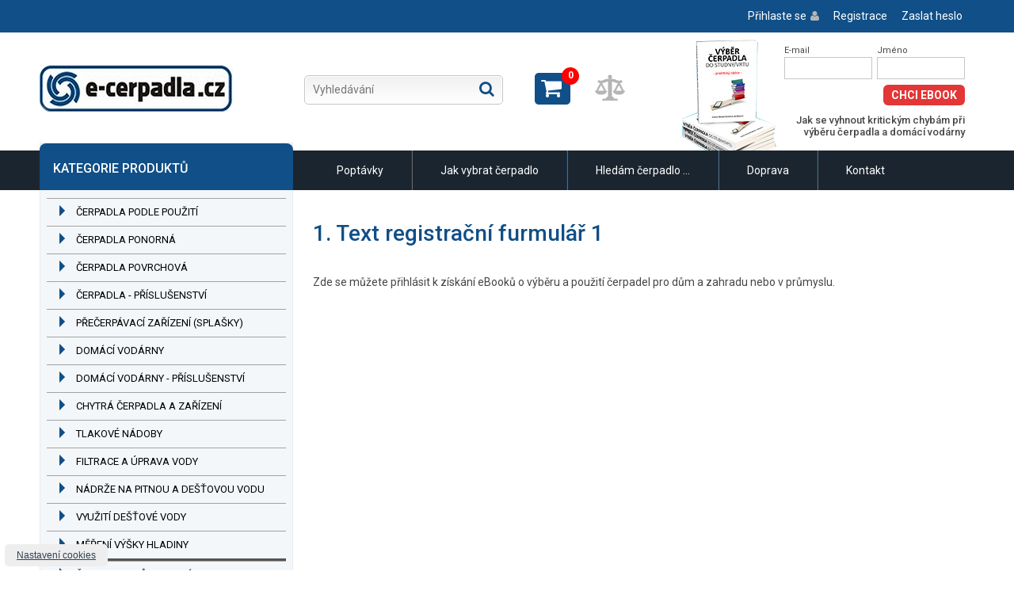

--- FILE ---
content_type: text/html; charset=utf-8
request_url: https://www.e-cerpadla.cz/clanek/181/1-text-registracni-furmular-1
body_size: 12769
content:
 <!DOCTYPE html>
<html>
  <head>

    <meta http-equiv="Content-Type" content="text/html; charset=utf-8" />
    <meta http-equiv="X-UA-Compatible" content="IE=edge">
    <meta name="robots" content="index, follow" />
<meta name="description" content="PSYO" />
<meta name="keywords" content="PSYOa" />
<meta name="language" content="cs" />
    <title>1. Text registrační furmulář 1</title>
    <link rel="shortcut icon" href="/favicon.ico" />
    <meta name="viewport" content="width=device-width, initial-scale=1">
    
        <link rel="stylesheet" type="text/css" media="screen" href="/css/client/demo.css?v9" />

      <script src="https://challenges.cloudflare.com/turnstile/v0/api.js" async defer></script>


            
      <script>
          var dataLayer = dataLayer || [];
      </script>


      

      


      <script>
        window.dataLayer = window.dataLayer || [];
        function gtag(){dataLayer.push(arguments);}

        // Init consent
        gtag('consent', 'default', {
            'ad_storage': 'denied',
            'ad_user_data': 'denied',
            'ad_personalization': 'denied',
            'analytics_storage': 'denied',
            // 'wait_for_update': 500
        });

        // Redact ads data
        gtag('set', 'ads_data_redaction', true);

        <!-- Google Tag Manager -->
        (function(w,d,s,l,i){w[l]=w[l]||[];w[l].push({'gtm.start':
        new Date().getTime(),event:'gtm.js'});var f=d.getElementsByTagName(s)[0],
        j=d.createElement(s),dl=l!='dataLayer'?'&l='+l:'';j.async=true;j.src=
        'https://www.googletagmanager.com/gtm.js?id='+i+dl;f.parentNode.insertBefore(j,f);
        })(window,document,'script','dataLayer','GTM-WPB6ZWP');
        <!-- End Google Tag Manager -->
    </script>
    <!-- End Google Tag Manager -->

    <script type="text/plain" data-category="marketing">
        gtag('consent', 'update', {
            'ad_storage': 'granted',
            'ad_user_data': 'granted',
            'ad_personalization': 'granted'
        });


        dataLayer.push({'event':'consent_update'});
    </script>

    <script type="text/plain" data-category="analytics">
        gtag('consent', 'update', {
            'analytics_storage': 'granted'
        });
        dataLayer.push({'event':'consent_update'});
    </script>


    
  
    <!-- Smartsupp Live Chat script -->
    <script type="text/javascript">
    var _smartsupp = _smartsupp || {};
    _smartsupp.key = '413ecef752db79c322bc80bca9515f7c8e937f11';
    window.smartsupp||(function(d) {
      var s,c,o=smartsupp=function(){ o._.push(arguments)};o._=[];
      s=d.getElementsByTagName('script')[0];c=d.createElement('script');
      c.type='text/javascript';c.charset='utf-8';c.async=true;
      c.src='https://www.smartsuppchat.com/loader.js?';s.parentNode.insertBefore(c,s);
    })(document);
    </script>
    <noscript> Powered by <a href=“https://www.smartsupp.com” target=“_blank”>Smartsupp</a></noscript>


    <script type="text/plain" data-category="analytics">
        (function(sm,a,rt,e,ma,il,i,ng){a._se=a._se||[];for(ng=0;ng<ma.length;ng++){i=sm.createElement(rt);
        il=sm.getElementsByTagName(rt)[0];i.async=1;i.src=e+ma[ng]+'.js';il.parentNode.insertBefore(i,il);}})
        (document,window,'script','https://app.smartemailing.cz/js/tracking/',['tracker']);
        _se.push(['init', '15bcfe11-ef6f-11e2-ac84-002590a1e85a' ]);

        
        
        

    </script>


  <link rel="stylesheet" type="text/css" media="screen" href="/css/base/normalize.css" />
<link rel="stylesheet" type="text/css" media="print" href="/css/base/print.css" />
<link rel="stylesheet" type="text/css" media="screen" href="/js/modal/remodal.css" />
<link rel="stylesheet" type="text/css" media="screen" href="/js/modal/remodal-default-theme.css" />
<link rel="stylesheet" type="text/css" media="screen" href="/css/jquery/jquery-ui-1.10.3.custom.min.css" />
<link rel="stylesheet" type="text/css" media="screen" href="https://cookieconsent.proholding.cz/cookieconsent.css" />
<script type="text/javascript" src="/js/jquery-1.10.1.min.js"></script>
<script type="text/javascript" src="/js/bootstrap3/collapse.js"></script>
<script type="text/javascript" src="/js/bootstrap3/dropdown.js"></script>
<script type="text/javascript" src="/js/bootstrap3/transition.js"></script>
<script type="text/javascript" src="/js/bootstrap3/tooltip.js"></script>
<script type="text/javascript" src="/js/bootstrap3/popover.js"></script>
<script type="text/javascript" src="/js/bootstrap3/modal.js"></script>
<script type="text/javascript" src="/js/bootstrap/twitter-bootstrap-hover-dropdown.min.js"></script>
<script type="text/javascript" src="/js/jquery/menu.js"></script>
<script type="text/javascript" src="/js/modal/remodal.js"></script>
<script type="text/javascript" src="/js/jquery/form.js"></script>
<script type="text/javascript" src="/js/jquery/jquery.disableAutoFill.min.js"></script>
<script type="text/javascript" src="//ajax.googleapis.com/ajax/libs/jqueryui/1.11.2/jquery-ui.min.js"></script>
</head>
                                                      
    


  <body class="psyo_article_detail display-mobile">

    <!-- Google Tag Manager (noscript) -->
  <noscript><iframe src="https://www.googletagmanager.com/ns.html?id=GTM-WPB6ZWP" height="0" width="0" style="display:none;visibility:hidden"></iframe></noscript>
  <!-- End Google Tag Manager (noscript) -->
  

    
   
    


<div class="topLine">
    <div class="container">
        <div class="login-box pull-right mobile-auto mobile-margin">
              <div class="user-menu box">
    
    
                        <a class="login" href="/prihlaseni">Přihlaste se</a>
            <a class="register" href="/obchod/registrace">Registrace</a>
            <a class="password" href="/zapomenute-heslo">Zaslat heslo</a>
 
            

  </div>
        </div>
        <div class="clr"></div>
    </div>
</div>

<div class="container">
    <div class="row header ">

      <a href="/"><img alt="Logo" class="logo pull-left" src="/images/client/cerpadla.png" /></a>            <div class="clear mobile-show"></div>
        <div class="vyhledavani-header">
            






<div id="sfLuceneheader"><form method="get" class="search-controls form-search" action="/obchod/hledani"><div class="input-append"><input type="text" name="query" id="query_57" value="" class="input-medium search-query" accesskey="q" placeholder="Vyhledávání" /><button type="submit" accesskey="s">Hledat</button></div></form></div>










        </div>

       
      
                <div class="kosik-box-header cart-box">
                <div class="cart-top-icon"><div class="nb-items">0</div>
    <a class="cart-box-show" href="/obchod/kosik#kosik">Zobrazit košík</a>    </div>
          </div>
          <div class="parameter-compare-box-header">
												  <div class="nb-items" style="display: none;">0</div>
						  <a href="#" class="disabled">
						    <img width="40" src="/images/compare_disabled.png" />
						  </a>
						          </div>
      
        <div class="ebook-header">

            <div class="ebook-content">
                <form action="https://app.smartemailing.cz/public/web-forms/subscribe/727-cz00cqbi6rgjb1melr3ozq1ujvl8g6gn9zgqff9n6ods29acbne5a2sn3k7tr36rs40cuj64pal8qklkd4917u12am69jgr94081?html=1&amp;minimalConfiguration=1&amp;posted=1" method="post" id="se-webform-2" class="se-webform se-init-target nette-manual-validation se-webform-2" style="width: 228px" autocomplete="off">

                    <div class="ebook-left">
                            <label for="frm-webFormRenderer-webForm-df_emailaddress" class="se-label se-required">E-mail</label>
                            <input type="text" name="df_emailaddress" id="frm-webFormRenderer-webForm-df_emailaddress" required data-nette-rules='[{"op":":filled","msg":"Prosím, vyplňte emailovou adresu"},{"op":":email","msg":"Prosím, vyplňte emailovou adresu"},{"op":"SE20\\Validators\\TypesFormValidator::validateEmailAddress","msg":"Prosím, vyplňte emailovou adresu"}]'>
                    </div>
                    <div class="ebook-right">
                            <label for="frm-webFormRenderer-webForm-df_name" class="se-label ">Jméno</label>
                            <input type="text" name="df_name" id="frm-webFormRenderer-webForm-df_name">
                    </div>
                    <div class="clr"></div>
                            <input type="hidden" name="referrer" id="se-ref-field-id" value="" class="se-webform-input-referrer">
                            <input type="hidden" name="sessionid" id="se-sessionid-field" value="">
                            <input type="hidden" name="sessionUid" id="se-sessionUid-field" value="">
                            <input type="hidden" name="_do" value="webFormRenderer-webForm-submit">

                    <button type="submit">Chci eBook</button>
                </form>
                <div class="clr"></div>
                <span>Jak se vyhnout kritickým chybám při výběru čerpadla a domácí vodárny</span>

            </div>
        </div>


    </div>
</div>

<div class="menuLine">
    <div class="container">
    <div class="main-menu">

        <div class="navbar">

                  






<div class="menu-holder psyoMenu1 type-0"><span class="menu-toggle"><span class="title">Hlavní menu</span><span class="burger-holder"><span class="burger-line"></span><span class="burger-line"></span><span class="burger-line"></span></span></span><ul class="psyoMenu level1 nav nav-pills"><li class="pm_i_6_li item-0 dropdown"><a  href="https://www.e-cerpadla.cz/poptavkovy-formular" title="Poptávky" class="pm_i_6_a dropdown-toggle" data-toggle="dropdown"> <b class="caret"></b>Poptávky</a><ul class="psyoMenu level2 dropdown-menu"><li class="pm_i_23_li item-0 dropdown offset-right"><a  href="https://www.e-cerpadla.cz/cerpadla-do-vrtustudnynadrzereky" title="Čerpání z vrtu/studny/nádrže/řeky" class="pm_i_23_a dropdown-toggle" data-toggle="dropdown"> <b class="caret"></b>Čerpání z vrtu/studny/nádrže/řeky</a><ul class="psyoMenu level3 dropdown-menu"><li class="pm_i_8_li item-0 "><a  href="https://www.e-cerpadla.cz/ponore-cerpadlo" title="Ponorné čerpadlo" class="pm_i_8_a " >Ponorné čerpadlo</a></li><li class="pm_i_11_li item-1 "><a  href="https://www.e-cerpadla.cz/povrchove-cerpadlo" title="Povrchové čerpadlo " class="pm_i_11_a " >Povrchové čerpadlo </a></li></ul></li><li class="pm_i_10_li item-1 dropdown offset-right"><a  href="https://www.e-cerpadla.cz/domaci-vodarna" title="Domácí vodárna" class="pm_i_10_a dropdown-toggle" data-toggle="dropdown"> <b class="caret"></b>Domácí vodárna</a><ul class="psyoMenu level3 dropdown-menu"><li class="pm_i_24_li item-0 "><a  href="https://www.e-cerpadla.cz/ponorne-cerpadlo-2" title="Vodárna s ponorným čerpadlem" class="pm_i_24_a " >Vodárna s ponorným čerpadlem</a></li><li class="pm_i_25_li item-1 "><a  href="https://www.e-cerpadla.cz/povrchove-cerpadlo-2" title="Vodárna s povrchovým čerpadlem" class="pm_i_25_a " >Vodárna s povrchovým čerpadlem</a></li></ul></li><li class="pm_i_15_li item-2 "><a  href="https://www.e-cerpadla.cz/povrchove-cerpadlo" title="Povrchové čerpadlo " class="pm_i_15_a " >Povrchové čerpadlo </a></li><li class="pm_i_12_li item-3 "><a  href="https://www.e-cerpadla.cz/cerpadlo-do-zumpy" title="Čerpadlo do žumpy nebo tl. kanalizace" class="pm_i_12_a " >Čerpadlo do žumpy nebo tl. kanalizace</a></li><li class="pm_i_31_li item-4 "><a  href="https://www.e-cerpadla.cz/poptavka-ponorne-kalove-cerpadlo" title="Ponorné kalové čerpadlo" class="pm_i_31_a " >Ponorné kalové čerpadlo</a></li><li class="pm_i_13_li item-5 "><a  href="https://www.e-cerpadla.cz/sudove-cerpadlo" title="Sudové čerpadlo" class="pm_i_13_a " >Sudové čerpadlo</a></li><li class="pm_i_14_li item-6 "><a  href="https://www.e-cerpadla.cz/davkovaci-cerpadlo" title="Dávkovací čerpadlo" class="pm_i_14_a " >Dávkovací čerpadlo</a></li><li class="pm_i_30_li item-7 "><a  href="https://www.e-cerpadla.cz/vzduchomembranova-cerpadla" title="Vzduchomembránové čerpadlo" class="pm_i_30_a " >Vzduchomembránové čerpadlo</a></li><li class="pm_i_26_li item-8 "><a  href="https://www.e-cerpadla.cz/prumyslove-cerpadlo" title="Čerpání - průmyslové aplikace" class="pm_i_26_a " >Čerpání - průmyslové aplikace</a></li></ul></li><li class="pm_i_20_li item-1 dropdown"><a  href="https://www.e-cerpadla.cz/clanek/1/jak-vybrat-ponorne-a-povrchove-cerpadlo" title="Jak vybrat čerpadlo" class="pm_i_20_a dropdown-toggle" data-toggle="dropdown"> <b class="caret"></b>Jak vybrat čerpadlo</a><ul class="psyoMenu level2 dropdown-menu"><li class="pm_i_34_li item-0 "><a  href="https://www.e-cerpadla.cz/clanek/1/jak-vybrat-ponorne-a-povrchove-cerpadlo" title="Jak vybrat povrchové nebo ponorné čerpadlo?" class="pm_i_34_a " >Jak vybrat povrchové nebo ponorné čerpadlo?</a></li><li class="pm_i_36_li item-1 dropdown offset-right"><a  href="https://www.e-cerpadla.cz/clanek/212/vyber-cerpadla" title="Časté otázky" class="pm_i_36_a dropdown-toggle" data-toggle="dropdown"> <b class="caret"></b>Časté otázky</a><ul class="psyoMenu level3 dropdown-menu"><li class="pm_i_38_li item-0 "><a  href="https://www.e-cerpadla.cz/clanek/212/jak-vybrat-cerpadlo" title="Jak vybrat čerpadlo?" class="pm_i_38_a " >Jak vybrat čerpadlo?</a></li><li class="pm_i_37_li item-1 "><a  href="https://www.e-cerpadla.cz/clanek/214/co-znamena-dopravni-vyska-u-cerpadla" title="Co znamená dopravní výška u čerpadla?" class="pm_i_37_a " >Co znamená dopravní výška u čerpadla?</a></li><li class="pm_i_40_li item-2 "><a  href="https://www.e-cerpadla.cz/clanek/216/jak-vybrat-cerpadlo-do-vrtu" title="Jak vybrat čerpadlo do vrtu?" class="pm_i_40_a " >Jak vybrat čerpadlo do vrtu?</a></li><li class="pm_i_41_li item-3 "><a  href="https://www.e-cerpadla.cz/clanek/217/jake-cerpadlo-pouzit-do-studny" title="Jaké čerpadlo použít do studny?" class="pm_i_41_a " >Jaké čerpadlo použít do studny?</a></li><li class="pm_i_39_li item-4 "><a  href="https://www.e-cerpadla.cz/clanek/215/jak-vybrat-cerpadlo-na-destovou-vodu" title="Jak vybrat čerpadlo na dešťovou vodu?" class="pm_i_39_a " >Jak vybrat čerpadlo na dešťovou vodu?</a></li><li class="pm_i_42_li item-5 "><a  href="https://www.e-cerpadla.cz/clanek/226/jak-velkou-domaci-vodarnu-potrebuji" title="Jak velkou domácí vodárnu potřebuji?" class="pm_i_42_a " >Jak velkou domácí vodárnu potřebuji?</a></li><li class="pm_i_43_li item-6 "><a  href="https://www.e-cerpadla.cz/clanek/227/jake-kalove-cerpadlo-pouzit-do-septiku-nebo-zumpy" title="Jaké čerpadlo použít do septiku?" class="pm_i_43_a " >Jaké čerpadlo použít do septiku?</a></li></ul></li></ul></li><li class="pm_i_22_li item-2 "><a  href="https://www.e-cerpadla.cz/clanek/2/pruvodce-e-shopem" title="Hledám čerpadlo ..." class="pm_i_22_a " >Hledám čerpadlo ...</a></li><li class="pm_i_21_li item-3 dropdown"><a  href="https://www.e-cerpadla.cz/poptavkovy-formular" title="Doprava" class="pm_i_21_a dropdown-toggle" data-toggle="dropdown"> <b class="caret"></b>Doprava</a><ul class="psyoMenu level2 dropdown-menu"><li class="pm_i_28_li item-0 "><a  href="https://www.e-cerpadla.cz/clanek/65/doprava-cerpadel-a-ostatniho-zbozi" title="Doprava čerpadel a ostatního zboží" class="pm_i_28_a " >Doprava čerpadel a ostatního zboží</a></li><li class="pm_i_29_li item-1 "><a  href="https://www.e-cerpadla.cz/clanek/15/doprava-cov" title="Doprava ČOV, septiků, příslušenství" class="pm_i_29_a " >Doprava ČOV, septiků, příslušenství</a></li></ul></li><li class="pm_i_32_li item-4 "><a  href="https://www.e-cerpadla.cz/clanek/13/kontakt" title="Kontakt" class="pm_i_32_a " >Kontakt</a></li></ul></div>













                <div class="clear"></div>
            </div>
          </div>
    </div>
</div>
    <div class="container">


















    
    
   <div class="middle">
    <div class="sidebox mobile-auto">
        <div class="categoryListMenu">
            <h2>Kategorie produktů</h2>
        
  
  
  
  <div class="slot-row"><div class="slot-column" style="width:100%"><div class="slot" style="border-color: rgb(51, 153, 51);">






<div class="menu-holder widgetMenu widgetBox">
<span class="menu-toggle"><span class="title">Katalog zboží</span><i class="fa fa-align-justify"></i></span>
      
                  <ul class="menu menu-toggle-menu level-1 root ajax nav nav-list">
        
        
        <li class="id-380 scope-1 has-children open">
                <a href="/cerpadla-podle-pouziti-c-380.html" class="item root-menu-item-0">Čerpadla podle použití<span class="caret"></span></a>
        <ul class="menu menu-toggle-menu level-2 root ajax nav nav-list">
        
        
        <li class="id-591 scope-1 open">
                <a href="/cerpadla-do-vrtu-c-591.html" class="item root-menu-item-1">Čerpadla do vrtu<span class="caret"></span></a>
                
        
        
        <li class="id-592 scope-1 has-children open">
                <a href="/cerpadla-pro-studny-nebo-nadrze-c-592.html" class="item root-menu-item-1">Čerpadla pro studny nebo nádrže<span class="caret"></span></a>
        <ul class="menu menu-toggle-menu level-3 root ajax nav nav-list">
        
        
        <li class="id-594 scope-1 open">
                <a href="/ponorna-cerpadla-c-594.html" class="item root-menu-item-1">Ponorná čerpadla<span class="caret"></span></a>
                
        
        
        <li class="id-595 scope-1 open">
                <a href="/samonasavaci-cerpadla-c-595.html" class="item root-menu-item-1">Samonasávací čerpadla<span class="caret"></span></a>
                
    </ul>
        
        
        
        <li class="id-596 scope-1 open">
                <a href="/cerpadla-na-zvysovani-tlaku-vody-c-596.html" class="item root-menu-item-1">Čerpadla na zvyšování tlaku vody<span class="caret"></span></a>
                
        
        
        <li class="id-600 scope-1 open">
                <a href="/zalevani-destovou-vodou-c-600.html" class="item root-menu-item-1">Zalévání dešťovou vodou<span class="caret"></span></a>
                
        
        
        <li class="id-524 scope-1 open">
                <a href="/bazenovy-protiproud-c-524.html" class="item root-menu-item-1">Bazénový protiproud<span class="caret"></span></a>
                
        
        
        <li class="id-360 scope-1 open">
                <a href="/cerpadla-bazenova-c-360.html" class="item root-menu-item-1">Čerpadla bazénová<span class="caret"></span></a>
                
        
        
        <li class="id-442 scope-1 open">
                <a href="/cerpadla-na-zalevani-zahrady-c-442.html" class="item root-menu-item-1">Čerpadla na zalévání zahrady<span class="caret"></span></a>
                
        
        
        <li class="id-389 scope-1 open">
                <a href="/cerpadla-pro-abrazivni-necistoty-c-389.html" class="item root-menu-item-1">Čerpadla pro abrazivní nečistoty<span class="caret"></span></a>
                
        
        
        <li class="id-158 scope-1 open">
                <a href="/cerpadla-na-12-v-a-24-v-c-158.html" class="item root-menu-item-1">Čerpadla na 12 V a 24 V<span class="caret"></span></a>
                
        
        
        <li class="id-390 scope-1 open">
                <a href="/cerpadla-pro-nizkou-hladinu-vody-c-390.html" class="item root-menu-item-1">Čerpadla pro nízkou hladinu vody<span class="caret"></span></a>
                
        
        
        <li class="id-145 scope-1 open">
                <a href="/cerpadla-s-benzinovym-motorem-c-145.html" class="item root-menu-item-1">Čerpadla s benzinovým motorem<span class="caret"></span></a>
                
        
        
        <li class="id-123 scope-1 open">
                <a href="/cerpadla-pro-tlakovou-kanalizaci-c-123.html" class="item root-menu-item-1">Čerpadla pro tlakovou kanalizaci<span class="caret"></span></a>
                
        
        
        <li class="id-495 scope-1 open">
                <a href="/bilge-cerpadla-pro-nadni-vodu-c-495.html" class="item root-menu-item-1">Bilge čerpadla pro nádní vodu<span class="caret"></span></a>
                
        
        
        <li class="id-168 scope-1 open">
                <a href="/cerpadla-na-morskou-vodu-c-168.html" class="item root-menu-item-1">Čerpadla na mořskou vodu<span class="caret"></span></a>
                
        
        
        <li class="id-465 scope-1 open">
                <a href="/pro-zahradkare-sadare-c-465.html" class="item root-menu-item-1">Pro zahrádkáře, sadaře<span class="caret"></span></a>
                
    </ul>
        
        
        
        <li class="id-371 scope-1 has-children open">
                <a href="/cerpadla-ponorna-c-371.html" class="item root-menu-item-0">Čerpadla ponorná<span class="caret"></span></a>
        <ul class="menu menu-toggle-menu level-2 root ajax nav nav-list">
        
        
        <li class="id-436 scope-1 has-children open">
                <a href="/na-cistou-vodu-c-436.html" class="item root-menu-item-1">Na čistou vodu<span class="caret"></span></a>
        <ul class="menu menu-toggle-menu level-3 root ajax nav nav-list">
        
        
        <li class="id-17 scope-1 has-children has-not-loaded-children closed">
                <a href="/odstrediva-c-17.html" class="item root-menu-item-1">Odstředivá<span class="caret"></span></a>
                
        
        
        <li class="id-68 scope-1 has-children has-not-loaded-children closed">
                <a href="/vretenova-c-68.html" class="item root-menu-item-1">Vřetenová<span class="caret"></span></a>
                
        
        
        <li class="id-309 scope-1 open">
                <a href="/vibracni-malys-c-309.html" class="item root-menu-item-1">Vibrační (Malyš)<span class="caret"></span></a>
                
        
        
        <li class="id-459 scope-1 has-children has-not-loaded-children closed">
                <a href="/membranova-c-459.html" class="item root-menu-item-1">Membránová<span class="caret"></span></a>
                
    </ul>
        
        
        
        <li class="id-437 scope-1 has-children open">
                <a href="/na-znecistenou-vodu-c-437.html" class="item root-menu-item-1">Na znečištěnou vodu<span class="caret"></span></a>
        <ul class="menu menu-toggle-menu level-3 root ajax nav nav-list">
        
        
        <li class="id-81 scope-1 has-children has-not-loaded-children closed">
                <a href="/odstrediva-c-81.html" class="item root-menu-item-1">Odstředivá<span class="caret"></span></a>
                
        
        
        <li class="id-82 scope-1 has-children has-not-loaded-children closed">
                <a href="/odstrediva-s-nozi-c-82.html" class="item root-menu-item-1">Odstředivá s noži<span class="caret"></span></a>
                
        
        
        <li class="id-397 scope-1 has-children has-not-loaded-children closed">
                <a href="/vretenova-c-397.html" class="item root-menu-item-1">Vřetenová<span class="caret"></span></a>
                
    </ul>
        
    </ul>
        
        
        
        <li class="id-370 scope-1 has-children open">
                <a href="/cerpadla-povrchova-c-370.html" class="item root-menu-item-0">Čerpadla povrchová<span class="caret"></span></a>
        <ul class="menu menu-toggle-menu level-2 root ajax nav nav-list">
        
        
        <li class="id-438 scope-1 has-children open">
                <a href="/na-cistou-vodu-c-438.html" class="item root-menu-item-1">Na čistou vodu<span class="caret"></span></a>
        <ul class="menu menu-toggle-menu level-3 root ajax nav nav-list">
        
        
        <li class="id-28 scope-1 has-children has-not-loaded-children closed">
                <a href="/odstrediva-c-28.html" class="item root-menu-item-1">Odstředivá<span class="caret"></span></a>
                
        
        
        <li class="id-29 scope-1 has-children has-not-loaded-children closed">
                <a href="/odstrediva-samonasavaci-c-29.html" class="item root-menu-item-1">Odstředivá samonasávací<span class="caret"></span></a>
                
        
        
        <li class="id-369 scope-1 has-children has-not-loaded-children closed">
                <a href="/membranova-samonasavaci-c-369.html" class="item root-menu-item-1">Membránová samonasávací<span class="caret"></span></a>
                
        
        
        <li class="id-375 scope-1 has-children has-not-loaded-children closed">
                <a href="/vysokotlaka-c-375.html" class="item root-menu-item-1">Vysokotlaká<span class="caret"></span></a>
                
    </ul>
        
        
        
        <li class="id-439 scope-1 has-children open">
                <a href="/na-znecistenou-vodu-c-439.html" class="item root-menu-item-1">Na znečištěnou vodu<span class="caret"></span></a>
        <ul class="menu menu-toggle-menu level-3 root ajax nav nav-list">
        
        
        <li class="id-289 scope-1 open">
                <a href="/mitsubishi-c-289.html" class="item root-menu-item-1">MITSUBISHI<span class="caret"></span></a>
                
        
        
        <li class="id-290 scope-1 open">
                <a href="/ebara-c-290.html" class="item root-menu-item-1">EBARA<span class="caret"></span></a>
                
        
        
        <li class="id-571 scope-1 open">
                <a href="/pedrollo-c-571.html" class="item root-menu-item-1">PEDROLLO<span class="caret"></span></a>
                
        
        
        <li class="id-578 scope-1 open">
                <a href="/pumpa-inox-line-dwp-c-578.html" class="item root-menu-item-1">PUMPA inox line DWP<span class="caret"></span></a>
                
        
        
        <li class="id-531 scope-1 open">
                <a href="/saer-c-531.html" class="item root-menu-item-1">SAER<span class="caret"></span></a>
                
        
        
        <li class="id-472 scope-1 open">
                <a href="/victor-c-472.html" class="item root-menu-item-1">VICTOR<span class="caret"></span></a>
                
        
        
        <li class="id-574 scope-1 open">
                <a href="/prislusenstvi-c-574.html" class="item root-menu-item-1">Příslušenství<span class="caret"></span></a>
                
    </ul>
        
        
        
        <li class="id-471 scope-1 open">
                <a href="/zubova-c-471.html" class="item root-menu-item-1">Zubová<span class="caret"></span></a>
                
    </ul>
        
        
        
        <li class="id-25 scope-1 has-children open">
                <a href="/cerpadla--prislusenstvi-c-25.html" class="item root-menu-item-0">Čerpadla - příslušenství<span class="caret"></span></a>
        <ul class="menu menu-toggle-menu level-2 root ajax nav nav-list">
        
        
        <li class="id-76 scope-1 open">
                <a href="/armatury-saci-kose-vsuvky---c-76.html" class="item root-menu-item-1">Armatury (sací koše, vsuvky ...)<span class="caret"></span></a>
                
        
        
        <li class="id-201 scope-1 open">
                <a href="/elektromagneticke-ventily-c-201.html" class="item root-menu-item-1">Elektromagnetické ventily<span class="caret"></span></a>
                
        
        
        <li class="id-190 scope-1 open">
                <a href="/hadice-svinovatelne-na-plocho-c-190.html" class="item root-menu-item-1">Hadice svinovatelné na plocho<span class="caret"></span></a>
                
        
        
        <li class="id-378 scope-1 open">
                <a href="/hadicove-trny-a-spojky-c-378.html" class="item root-menu-item-1">Hadicové trny a spojky<span class="caret"></span></a>
                
        
        
        <li class="id-142 scope-1 has-children open">
                <a href="/ochrana-proti-chodu-na-sucho-c-142.html" class="item root-menu-item-1">Ochrana proti chodu na sucho<span class="caret"></span></a>
        <ul class="menu menu-toggle-menu level-3 root ajax nav nav-list">
        
        
        <li class="id-559 scope-1 open">
                <a href="/fourgroup-c-559.html" class="item root-menu-item-1">FOURGROUP<span class="caret"></span></a>
                
        
        
        <li class="id-410 scope-1 open">
                <a href="/franklin-electric-c-410.html" class="item root-menu-item-1">FRANKLIN ELECTRIC<span class="caret"></span></a>
                
        
        
        <li class="id-302 scope-1 open">
                <a href="/matic-c-302.html" class="item root-menu-item-1">MATIC<span class="caret"></span></a>
                
        
        
        <li class="id-303 scope-1 open">
                <a href="/mave-c-303.html" class="item root-menu-item-1">MAVE<span class="caret"></span></a>
                
        
        
        <li class="id-523 scope-1 open">
                <a href="/pedrollo-c-523.html" class="item root-menu-item-1">PEDROLLO<span class="caret"></span></a>
                
        
        
        <li class="id-408 scope-1 open">
                <a href="/pm-technologies-c-408.html" class="item root-menu-item-1">PM TECHNOLOGIES<span class="caret"></span></a>
                
        
        
        <li class="id-562 scope-1 open">
                <a href="/remont-cerpadla-c-562.html" class="item root-menu-item-1">REMONT ČERPADLA<span class="caret"></span></a>
                
    </ul>
        
        
        
        <li class="id-48 scope-1 has-children open">
                <a href="/plovakove-spinace-a-ventily-c-48.html" class="item root-menu-item-1">Plovákové spínače a ventily<span class="caret"></span></a>
        <ul class="menu menu-toggle-menu level-3 root ajax nav nav-list">
        
        
        <li class="id-304 scope-1 open">
                <a href="/plovakova-indikace-c-304.html" class="item root-menu-item-1">Plováková indikace<span class="caret"></span></a>
                
        
        
        <li class="id-407 scope-1 open">
                <a href="/plovakove-spinace-na-kabelu-c-407.html" class="item root-menu-item-1">Plovákové spínače na kabelu<span class="caret"></span></a>
                
        
        
        <li class="id-515 scope-1 open">
                <a href="/plovakove-ventily-c-515.html" class="item root-menu-item-1">Plovákové ventily<span class="caret"></span></a>
                
    </ul>
        
        
        
        <li class="id-86 scope-1 open">
                <a href="/prodlouzeni-kabelu-cerpadel-c-86.html" class="item root-menu-item-1">Prodloužení kabelu čerpadel<span class="caret"></span></a>
                
        
        
        <li class="id-377 scope-1 open">
                <a href="/redukcni-ventily-c-377.html" class="item root-menu-item-1">Redukční ventily<span class="caret"></span></a>
                
        
        
        <li class="id-364 scope-1 open">
                <a href="/spinaci-skrine-c-364.html" class="item root-menu-item-1">Spínací skříně<span class="caret"></span></a>
                
        
        
        <li class="id-558 scope-1 open">
                <a href="/stridavy-chod-cerpadel-c-558.html" class="item root-menu-item-1">Střídavý chod čerpadel<span class="caret"></span></a>
                
        
        
        <li class="id-75 scope-1 open">
                <a href="/zaveseni-ponornych-cerpadel-c-75.html" class="item root-menu-item-1">Zavěšení ponorných čerpadel<span class="caret"></span></a>
                
        
        
        <li class="id-376 scope-1 open">
                <a href="/zpetne-klapky-c-376.html" class="item root-menu-item-1">Zpětné klapky<span class="caret"></span></a>
                
        
        
        <li class="id-456 scope-1 open">
                <a href="/ostatni-prislusenstvi-c-456.html" class="item root-menu-item-1">Ostatní příslušenství<span class="caret"></span></a>
                
    </ul>
        
        
        
        <li class="id-41 scope-1 has-children open">
                <a href="/precerpavaci-zarizeni-splasky-c-41.html" class="item root-menu-item-0">Přečerpávací zařízení (splašky)<span class="caret"></span></a>
        <ul class="menu menu-toggle-menu level-2 root ajax nav nav-list">
        
        
        <li class="id-298 scope-1 open">
                <a href="/hcp-c-298.html" class="item root-menu-item-1">HCP<span class="caret"></span></a>
                
        
        
        <li class="id-529 scope-1 open">
                <a href="/pumpa-black-line-c-529.html" class="item root-menu-item-1">PUMPA Black Line<span class="caret"></span></a>
                
    </ul>
        
        
        
        <li class="id-8 scope-1 has-children open">
                <a href="/domaci-vodarny-c-8.html" class="item root-menu-item-0">Domácí vodárny<span class="caret"></span></a>
        <ul class="menu menu-toggle-menu level-2 root ajax nav nav-list">
        
        
        <li class="id-421 scope-1 open">
                <a href="/s-tlak-spinacem-a-tlak-nadobou-c-421.html" class="item root-menu-item-1">S tlak. spínačem a tlak. nádobou<span class="caret"></span></a>
                
        
        
        <li class="id-422 scope-1 open">
                <a href="/s-ovl-jednotkou-presscontrol-c-422.html" class="item root-menu-item-1">S ovl. jednotkou (PRESSCONTROL)<span class="caret"></span></a>
                
        
        
        <li class="id-423 scope-1 open">
                <a href="/s-ridici-jednotkou-s-fr-menicem-c-423.html" class="item root-menu-item-1">S řídící jednotkou s fr. měničem<span class="caret"></span></a>
                
        
        
        <li class="id-476 scope-1 open">
                <a href="/na-12-v-nebo-24-v-c-476.html" class="item root-menu-item-1">Na 12 V nebo 24 V<span class="caret"></span></a>
                
        
        
        <li class="id-443 scope-1 has-children open">
                <a href="/podle-vyrobcu-c-443.html" class="item root-menu-item-1">Podle výrobců<span class="caret"></span></a>
        <ul class="menu menu-toggle-menu level-3 root ajax nav nav-list">
        
        
        <li class="id-429 scope-1 open">
                <a href="/alfapumpy-c-429.html" class="item root-menu-item-1">ALFAPUMPY<span class="caret"></span></a>
                
        
        
        <li class="id-138 scope-1 open">
                <a href="/calpeda-c-138.html" class="item root-menu-item-1">CALPEDA<span class="caret"></span></a>
                
        
        
        <li class="id-60 scope-1 open">
                <a href="/easypump-c-60.html" class="item root-menu-item-1">EASYPUMP<span class="caret"></span></a>
                
        
        
        <li class="id-420 scope-1 open">
                <a href="/ebara-c-420.html" class="item root-menu-item-1">EBARA<span class="caret"></span></a>
                
        
        
        <li class="id-541 scope-1 open">
                <a href="/espa-c-541.html" class="item root-menu-item-1">ESPA<span class="caret"></span></a>
                
        
        
        <li class="id-331 scope-1 open">
                <a href="/evak-c-331.html" class="item root-menu-item-1">EVAK<span class="caret"></span></a>
                
        
        
        <li class="id-477 scope-1 open">
                <a href="/e-tech-c-477.html" class="item root-menu-item-1">E-TECH<span class="caret"></span></a>
                
        
        
        <li class="id-57 scope-1 open">
                <a href="/grundfos-c-57.html" class="item root-menu-item-1">GRUNDFOS<span class="caret"></span></a>
                
        
        
        <li class="id-165 scope-1 open">
                <a href="/kopro-c-165.html" class="item root-menu-item-1">KOPRO<span class="caret"></span></a>
                
        
        
        <li class="id-59 scope-1 open">
                <a href="/ksb-c-59.html" class="item root-menu-item-1">KSB<span class="caret"></span></a>
                
        
        
        <li class="id-500 scope-1 open">
                <a href="/leo-c-500.html" class="item root-menu-item-1">LEO<span class="caret"></span></a>
                
        
        
        <li class="id-546 scope-1 open">
                <a href="/medas-c-546.html" class="item root-menu-item-1">MEDAS<span class="caret"></span></a>
                
        
        
        <li class="id-419 scope-1 open">
                <a href="/noria-c-419.html" class="item root-menu-item-1">NORIA<span class="caret"></span></a>
                
        
        
        <li class="id-122 scope-1 open">
                <a href="/pedrollo-c-122.html" class="item root-menu-item-1">PEDROLLO<span class="caret"></span></a>
                
        
        
        <li class="id-346 scope-1 open">
                <a href="/pumpa-blue-line-e-line-c-346.html" class="item root-menu-item-1">PUMPA BLUE LINE, E-LINE<span class="caret"></span></a>
                
        
        
        <li class="id-460 scope-1 open">
                <a href="/seaflo-c-460.html" class="item root-menu-item-1">SEAFLO<span class="caret"></span></a>
                
        
        
        <li class="id-424 scope-1 open">
                <a href="/shurflo-c-424.html" class="item root-menu-item-1">SHURFLO<span class="caret"></span></a>
                
        
        
        <li class="id-344 scope-1 open">
                <a href="/steelpumps-c-344.html" class="item root-menu-item-1">STEELPUMPS<span class="caret"></span></a>
                
        
        
        <li class="id-564 scope-1 open">
                <a href="/viking-pump-c-564.html" class="item root-menu-item-1">VIKING PUMP<span class="caret"></span></a>
                
    </ul>
        
    </ul>
        
        
        
        <li class="id-433 scope-1 has-children open">
                <a href="/domaci-vodarny--prislusenstvi-c-433.html" class="item root-menu-item-0">Domácí vodárny - příslušenství<span class="caret"></span></a>
        <ul class="menu menu-toggle-menu level-2 root ajax nav nav-list">
        
        
        <li class="id-381 scope-1 open">
                <a href="/tlakove-spinace-c-381.html" class="item root-menu-item-1">Tlakové spínače<span class="caret"></span></a>
                
        
        
        <li class="id-382 scope-1 open">
                <a href="/ovladaci-jednotky-presscontrol-c-382.html" class="item root-menu-item-1">Ovládací jednotky (PRESSCONTROL)<span class="caret"></span></a>
                
        
        
        <li class="id-383 scope-1 open">
                <a href="/ridici-jednotky-s-frekv-menicem-c-383.html" class="item root-menu-item-1">Řídící jednotky s frekv. měničem<span class="caret"></span></a>
                
        
        
        <li class="id-72 scope-1 open">
                <a href="/ostatni-c-72.html" class="item root-menu-item-1">Ostatní<span class="caret"></span></a>
                
    </ul>
        
        
        
        <li class="id-521 scope-1 open">
                <a href="/chytra-cerpadla-a-zarizeni-c-521.html" class="item root-menu-item-1">Chytrá čerpadla a zařízení<span class="caret"></span></a>
                
        
        
        <li class="id-44 scope-1 has-children open">
                <a href="/tlakove-nadoby-c-44.html" class="item root-menu-item-0">Tlakové nádoby<span class="caret"></span></a>
        <ul class="menu menu-toggle-menu level-2 root ajax nav nav-list">
        
        
        <li class="id-263 scope-1 open">
                <a href="/aquapress-c-263.html" class="item root-menu-item-1">AQUAPRESS<span class="caret"></span></a>
                
        
        
        <li class="id-261 scope-1 open">
                <a href="/cimm-c-261.html" class="item root-menu-item-1">CIMM<span class="caret"></span></a>
                
        
        
        <li class="id-549 scope-1 open">
                <a href="/espa-c-549.html" class="item root-menu-item-1">ESPA<span class="caret"></span></a>
                
        
        
        <li class="id-551 scope-1 open">
                <a href="/evak-c-551.html" class="item root-menu-item-1">EVAK<span class="caret"></span></a>
                
        
        
        <li class="id-260 scope-1 open">
                <a href="/gws-c-260.html" class="item root-menu-item-1">GWS<span class="caret"></span></a>
                
        
        
        <li class="id-262 scope-1 open">
                <a href="/joval-c-262.html" class="item root-menu-item-1">JOVAL<span class="caret"></span></a>
                
        
        
        <li class="id-385 scope-1 open">
                <a href="/pumpa-smp-c-385.html" class="item root-menu-item-1">PUMPA SMP<span class="caret"></span></a>
                
        
        
        <li class="id-387 scope-1 open">
                <a href="/shurflo-seaflo-c-387.html" class="item root-menu-item-1">SHURFLO, SEAFLO<span class="caret"></span></a>
                
        
        
        <li class="id-325 scope-1 open">
                <a href="/sety--tl-nadobaprislusenstvi-c-325.html" class="item root-menu-item-1">Sety - tl. nádoba+příslušenství<span class="caret"></span></a>
                
        
        
        <li class="id-315 scope-1 open">
                <a href="/prislusenstvi-c-315.html" class="item root-menu-item-1">Příslušenství<span class="caret"></span></a>
                
    </ul>
        
        
        
        <li class="id-434 scope-1 has-children open">
                <a href="/filtrace-a-uprava-vody-c-434.html" class="item root-menu-item-0">Filtrace a úprava vody<span class="caret"></span></a>
        <ul class="menu menu-toggle-menu level-2 root ajax nav nav-list">
        
        
        <li class="id-45 scope-1 has-children open">
                <a href="/magneticka-upravna-vody-c-45.html" class="item root-menu-item-1">Magnetická úpravna vody<span class="caret"></span></a>
        <ul class="menu menu-toggle-menu level-3 root ajax nav nav-list">
        
        
        <li class="id-293 scope-1 open">
                <a href="/krafting-c-293.html" class="item root-menu-item-1">KRAFTING<span class="caret"></span></a>
                
    </ul>
        
        
        
        <li class="id-372 scope-1 has-children open">
                <a href="/filtrace-vody-c-372.html" class="item root-menu-item-1">Filtrace vody<span class="caret"></span></a>
        <ul class="menu menu-toggle-menu level-3 root ajax nav nav-list">
        
        
        <li class="id-182 scope-1 open">
                <a href="/piskova-filtrace-bazenova-brilix-c-182.html" class="item root-menu-item-1">Písková filtrace bazénová BRILIX<span class="caret"></span></a>
                
        
        
        <li class="id-416 scope-1 open">
                <a href="/filtry-na-destovou-vodu-c-416.html" class="item root-menu-item-1">Filtry na dešťovou vodu<span class="caret"></span></a>
                
        
        
        <li class="id-113 scope-1 open">
                <a href="/filtry-na-vodu-vodni-filtry-c-113.html" class="item root-menu-item-1">Filtry na vodu (vodní filtry)<span class="caret"></span></a>
                
        
        
        <li class="id-118 scope-1 open">
                <a href="/filtracni-vlozky-do-filtru-na-vodu-c-118.html" class="item root-menu-item-1">Filtrační vložky do filtrů na vodu<span class="caret"></span></a>
                
    </ul>
        
    </ul>
        
        
        
        <li class="id-362 scope-1 open">
                <a href="/nadrze-na-pitnou-a-destovou-vodu-c-362.html" class="item root-menu-item-1">Nádrže na pitnou a dešťovou vodu<span class="caret"></span></a>
                
        
        
        <li class="id-411 scope-1 has-children open">
                <a href="/vyuziti-destove-vody-c-411.html" class="item root-menu-item-0">Využití dešťové vody<span class="caret"></span></a>
        <ul class="menu menu-toggle-menu level-2 root ajax nav nav-list">
        
        
        <li class="id-412 scope-1 open">
                <a href="/filtry-na-destovou-vodu-c-412.html" class="item root-menu-item-1">Filtry na dešťovou vodu<span class="caret"></span></a>
                
        
        
        <li class="id-414 scope-1 open">
                <a href="/prislusenstvi-c-414.html" class="item root-menu-item-1">Příslušenství<span class="caret"></span></a>
                
    </ul>
        
        
        
        <li class="id-484 scope-1 has-children open">
                <a href="/mereni-vysky-hladiny-c-484.html" class="item root-menu-item-0">Měření výšky hladiny<span class="caret"></span></a>
        <ul class="menu menu-toggle-menu level-2 root ajax nav nav-list">
        
        
        <li class="id-504 scope-1 open">
                <a href="/hladinomery-na-mereni-vysky-hladiny-c-504.html" class="item root-menu-item-1">Hladinoměry na měření výšky hladiny<span class="caret"></span></a>
                
        
        
        <li class="id-503 scope-1 open">
                <a href="/prislusenstvi-c-503.html" class="item root-menu-item-1">Příslušenství<span class="caret"></span></a>
                
    </ul>
        
        
    			<li class="separator" style="border-top: solid #555 3px; height: 0.5px;">	&nbsp;</li>
		    
        
        
        <li class="id-432 scope-1 has-children open">
                <a href="/cerpadla-prumyslova-c-432.html" class="item root-menu-item-0">Čerpadla průmyslová<span class="caret"></span></a>
        <ul class="menu menu-toggle-menu level-2 root ajax nav nav-list">
        
        
        <li class="id-583 scope-1 has-children open">
                <a href="/odstrediva-c-583.html" class="item root-menu-item-1">Odstředivá<span class="caret"></span></a>
        <ul class="menu menu-toggle-menu level-3 root ajax nav nav-list">
        
        
        <li class="id-590 scope-1 open">
                <a href="/calpeda-c-590.html" class="item root-menu-item-1">CALPEDA<span class="caret"></span></a>
                
        
        
        <li class="id-587 scope-1 open">
                <a href="/ebara-cdx-c-587.html" class="item root-menu-item-1">EBARA CDX<span class="caret"></span></a>
                
        
        
        <li class="id-588 scope-1 open">
                <a href="/ebara-2cdx-c-588.html" class="item root-menu-item-1">EBARA 2CDX<span class="caret"></span></a>
                
        
        
        <li class="id-589 scope-1 open">
                <a href="/ebara-3m-c-589.html" class="item root-menu-item-1">EBARA 3M<span class="caret"></span></a>
                
        
        
        <li class="id-584 scope-1 open">
                <a href="/pumpa-inox-line-2cdp-c-584.html" class="item root-menu-item-1">PUMPA INOX LINE 2CDP<span class="caret"></span></a>
                
        
        
        <li class="id-585 scope-1 open">
                <a href="/pumpa-inox-line-cap-c-585.html" class="item root-menu-item-1">PUMPA INOX LINE CAP<span class="caret"></span></a>
                
        
        
        <li class="id-586 scope-1 open">
                <a href="/pumpa-inox-line-cdp-c-586.html" class="item root-menu-item-1">PUMPA INOX LINE CDP<span class="caret"></span></a>
                
    </ul>
        
        
        
        <li class="id-33 scope-1 open">
                <a href="/odstrediva-samonasavaci-s-magnetickou-spojkou-c-33.html" class="item root-menu-item-1">Odstředivá samonasávací s magnetickou spojkou<span class="caret"></span></a>
                
        
        
        <li class="id-32 scope-1 has-children open">
                <a href="/odstrediva-s-magnetickou-spojkou-c-32.html" class="item root-menu-item-1">Odstředivá s magnetickou spojkou<span class="caret"></span></a>
        <ul class="menu menu-toggle-menu level-3 root ajax nav nav-list">
        
        
        <li class="id-482 scope-1 open">
                <a href="/iwaki-c-482.html" class="item root-menu-item-1">IWAKI<span class="caret"></span></a>
                
        
        
        <li class="id-483 scope-1 open">
                <a href="/seaflo-c-483.html" class="item root-menu-item-1">SEAFLO<span class="caret"></span></a>
                
    </ul>
        
        
        
        <li class="id-111 scope-1 has-children open">
                <a href="/odstrediva-vertikalni-c-111.html" class="item root-menu-item-1">Odstředivá vertikální<span class="caret"></span></a>
        <ul class="menu menu-toggle-menu level-3 root ajax nav nav-list">
        
        
        <li class="id-576 scope-1 open">
                <a href="/espa-c-576.html" class="item root-menu-item-1">ESPA<span class="caret"></span></a>
                
    </ul>
        
        
        
        <li class="id-330 scope-1 open">
                <a href="/s-flexibilnim-obeznym-kolem-koaxialnim-c-330.html" class="item root-menu-item-1">S flexibilním oběžným kolem koaxiálním<span class="caret"></span></a>
                
        
        
        <li class="id-468 scope-1 has-children open">
                <a href="/zubova-c-468.html" class="item root-menu-item-1">Zubová<span class="caret"></span></a>
        <ul class="menu menu-toggle-menu level-3 root ajax nav nav-list">
        
        
        <li class="id-555 scope-1 open">
                <a href="/saer-c-555.html" class="item root-menu-item-1">SAER<span class="caret"></span></a>
                
        
        
        <li class="id-556 scope-1 open">
                <a href="/prislusenstvi-c-556.html" class="item root-menu-item-1">Příslušenství<span class="caret"></span></a>
                
        
        
        <li class="id-469 scope-1 open">
                <a href="/seaflo-c-469.html" class="item root-menu-item-1">SEAFLO<span class="caret"></span></a>
                
    </ul>
        
        
        
        <li class="id-487 scope-1 has-children open">
                <a href="/kalova-ponorna-c-487.html" class="item root-menu-item-1">Kalová ponorná<span class="caret"></span></a>
        <ul class="menu menu-toggle-menu level-3 root ajax nav nav-list">
        
        
        <li class="id-492 scope-1 open">
                <a href="/grindex-c-492.html" class="item root-menu-item-1">GRINDEX<span class="caret"></span></a>
                
        
        
        <li class="id-489 scope-1 open">
                <a href="/hcp-c-489.html" class="item root-menu-item-1">HCP<span class="caret"></span></a>
                
        
        
        <li class="id-491 scope-1 open">
                <a href="/evak-c-491.html" class="item root-menu-item-1">EVAK<span class="caret"></span></a>
                
        
        
        <li class="id-540 scope-1 open">
                <a href="/grundfos-c-540.html" class="item root-menu-item-1">GRUNDFOS<span class="caret"></span></a>
                
        
        
        <li class="id-493 scope-1 open">
                <a href="/ksb-c-493.html" class="item root-menu-item-1">KSB<span class="caret"></span></a>
                
        
        
        <li class="id-490 scope-1 open">
                <a href="/pedrollo-c-490.html" class="item root-menu-item-1">PEDROLLO<span class="caret"></span></a>
                
        
        
        <li class="id-528 scope-1 open">
                <a href="/pumpa-blue-line-c-528.html" class="item root-menu-item-1">PUMPA BLUE LINE<span class="caret"></span></a>
                
    </ul>
        
        
        
        <li class="id-474 scope-1 has-children open">
                <a href="/kalova-povrchova-c-474.html" class="item root-menu-item-1">Kalová povrchová<span class="caret"></span></a>
        <ul class="menu menu-toggle-menu level-3 root ajax nav nav-list">
        
        
        <li class="id-55 scope-1 open">
                <a href="/ebara-dwo-c-55.html" class="item root-menu-item-1">EBARA DWO<span class="caret"></span></a>
                
        
        
        <li class="id-572 scope-1 open">
                <a href="/pedrollo-c-572.html" class="item root-menu-item-1">PEDROLLO<span class="caret"></span></a>
                
        
        
        <li class="id-579 scope-1 open">
                <a href="/pumpa-inox-line-dwp-c-579.html" class="item root-menu-item-1">PUMPA inox line DWP<span class="caret"></span></a>
                
        
        
        <li class="id-532 scope-1 open">
                <a href="/saer-c-532.html" class="item root-menu-item-1">SAER<span class="caret"></span></a>
                
        
        
        <li class="id-475 scope-1 open">
                <a href="/victor-c-475.html" class="item root-menu-item-1">VICTOR<span class="caret"></span></a>
                
    </ul>
        
        
        
        <li class="id-366 scope-1 has-children open">
                <a href="/davkovaci-c-366.html" class="item root-menu-item-1">Dávkovací<span class="caret"></span></a>
        <ul class="menu menu-toggle-menu level-3 root ajax nav nav-list">
        
        
        <li class="id-575 scope-1 open">
                <a href="/injecta-c-575.html" class="item root-menu-item-1">INJECTA<span class="caret"></span></a>
                
        
        
        <li class="id-63 scope-1 open">
                <a href="/iwaki-c-63.html" class="item root-menu-item-1">IWAKI<span class="caret"></span></a>
                
        
        
        <li class="id-107 scope-1 open">
                <a href="/seko-na-230-v-c-107.html" class="item root-menu-item-1">SEKO na 230 V<span class="caret"></span></a>
                
        
        
        <li class="id-533 scope-1 open">
                <a href="/seko-na-12-v-a-24-v-c-533.html" class="item root-menu-item-1">SEKO na 12 V a 24 V<span class="caret"></span></a>
                
        
        
        <li class="id-391 scope-1 open">
                <a href="/verderdos-c-391.html" class="item root-menu-item-1">VERDERDOS<span class="caret"></span></a>
                
        
        
        <li class="id-38 scope-1 has-children has-not-loaded-children closed">
                <a href="/prislusenstvi-c-38.html" class="item root-menu-item-1">Příslušenství<span class="caret"></span></a>
                
    </ul>
        
        
        
        <li class="id-402 scope-1 open">
                <a href="/peristalticka-c-402.html" class="item root-menu-item-1">Peristaltická<span class="caret"></span></a>
                
        
        
        <li class="id-129 scope-1 open">
                <a href="/hadicova-c-129.html" class="item root-menu-item-1">Hadicová<span class="caret"></span></a>
                
        
        
        <li class="id-444 scope-1 has-children open">
                <a href="/membranova-na-tl-vzduch-c-444.html" class="item root-menu-item-1">Membránová na tl. vzduch<span class="caret"></span></a>
        <ul class="menu menu-toggle-menu level-3 root ajax nav nav-list">
        
        
        <li class="id-496 scope-1 open">
                <a href="/avdp-c-496.html" class="item root-menu-item-1">AVDP<span class="caret"></span></a>
                
        
        
        <li class="id-502 scope-1 open">
                <a href="/krautzberger-c-502.html" class="item root-menu-item-1">KRAUTZBERGER<span class="caret"></span></a>
                
        
        
        <li class="id-91 scope-1 open">
                <a href="/verderair-va-c-91.html" class="item root-menu-item-1">VERDERAIR VA<span class="caret"></span></a>
                
        
        
        <li class="id-343 scope-1 open">
                <a href="/yamada-c-343.html" class="item root-menu-item-1">YAMADA<span class="caret"></span></a>
                
        
        
        <li class="id-39 scope-1 open">
                <a href="/prislusenstvi-c-39.html" class="item root-menu-item-1">Příslušenství<span class="caret"></span></a>
                
    </ul>
        
        
        
        <li class="id-447 scope-1 has-children open">
                <a href="/membranova-na-elektrinu-c-447.html" class="item root-menu-item-1">Membránová na elektřinu<span class="caret"></span></a>
        <ul class="menu menu-toggle-menu level-3 root ajax nav nav-list">
        
        
        <li class="id-452 scope-1 open">
                <a href="/shurflo-c-452.html" class="item root-menu-item-1">SHURFLO<span class="caret"></span></a>
                
        
        
        <li class="id-453 scope-1 open">
                <a href="/shurflo--prislusenstvi-c-453.html" class="item root-menu-item-1">SHURFLO - příslušenství<span class="caret"></span></a>
                
        
        
        <li class="id-454 scope-1 open">
                <a href="/shurflo--nahradni-dily-c-454.html" class="item root-menu-item-1">SHURFLO - náhradní díly<span class="caret"></span></a>
                
        
        
        <li class="id-463 scope-1 open">
                <a href="/seaflo-c-463.html" class="item root-menu-item-1">SEAFLO<span class="caret"></span></a>
                
        
        
        <li class="id-464 scope-1 open">
                <a href="/seaflo--prislusenstvi-c-464.html" class="item root-menu-item-1">SEAFLO - příslušenství<span class="caret"></span></a>
                
    </ul>
        
        
        
        <li class="id-373 scope-1 has-children open">
                <a href="/sudova-c-373.html" class="item root-menu-item-1">Sudová<span class="caret"></span></a>
        <ul class="menu menu-toggle-menu level-3 root ajax nav nav-list">
        
        
        <li class="id-70 scope-1 open">
                <a href="/flux-c-70.html" class="item root-menu-item-1">FLUX<span class="caret"></span></a>
                
        
        
        <li class="id-537 scope-1 open">
                <a href="/jessberger-c-537.html" class="item root-menu-item-1">JESSBERGER<span class="caret"></span></a>
                
        
        
        <li class="id-324 scope-1 open">
                <a href="/standard-pump-c-324.html" class="item root-menu-item-1">STANDARD PUMP<span class="caret"></span></a>
                
        
        
        <li class="id-536 scope-1 open">
                <a href="/rucni-cerpadla-c-536.html" class="item root-menu-item-1">Ruční čerpadla<span class="caret"></span></a>
                
    </ul>
        
        
        
        <li class="id-520 scope-1 open">
                <a href="/prislusenstvi-c-520.html" class="item root-menu-item-1">Příslušenství<span class="caret"></span></a>
                
    </ul>
        
        
        
        <li class="id-516 scope-1 has-children open">
                <a href="/prumyslova-indikace-hladiny-c-516.html" class="item root-menu-item-0">Průmyslová indikace hladiny<span class="caret"></span></a>
        <ul class="menu menu-toggle-menu level-2 root ajax nav nav-list">
        
        
        <li class="id-517 scope-1 open">
                <a href="/plovakove-spinace-c-517.html" class="item root-menu-item-1">Plovákové spínače<span class="caret"></span></a>
                
        
        
        <li class="id-518 scope-1 open">
                <a href="/vibracni-vidlickove-spinace-c-518.html" class="item root-menu-item-1">Vibrační vidličkové spínače<span class="caret"></span></a>
                
        
        
        <li class="id-519 scope-1 open">
                <a href="/mereni-vysky-hladiny-c-519.html" class="item root-menu-item-1">Měření výšky  hladiny<span class="caret"></span></a>
                
    </ul>
        
        
        
        <li class="id-565 scope-1 has-children open">
                <a href="/nadrze-na-chemikalie-c-565.html" class="item root-menu-item-0">Nádrže na chemikálie<span class="caret"></span></a>
        <ul class="menu menu-toggle-menu level-2 root ajax nav nav-list">
        
        
        <li class="id-569 scope-1 open">
                <a href="/nadrze-c-569.html" class="item root-menu-item-1">Nádrže<span class="caret"></span></a>
                
        
        
        <li class="id-567 scope-1 open">
                <a href="/prislusenstvi-c-567.html" class="item root-menu-item-1">Příslušenství<span class="caret"></span></a>
                
    </ul>
        
        
        
        <li class="id-307 scope-1 open">
                <a href="/impulsni-vodomery-c-307.html" class="item root-menu-item-1">Impulsní vodoměry<span class="caret"></span></a>
                
        
        
        <li class="id-125 scope-1 open">
                <a href="/odvodnovani-kalu-c-125.html" class="item root-menu-item-1">Odvodňování kalů<span class="caret"></span></a>
                
        
    			<li class="separator" style="border-top: solid #555 3px; height: 0.5px;">	&nbsp;</li>
		    
        
        
        <li class="id-445 scope-1 has-children open">
                <a href="/domovni-cistirny-c-445.html" class="item root-menu-item-0">Domovní čistírny<span class="caret"></span></a>
        <ul class="menu menu-toggle-menu level-2 root ajax nav nav-list">
        
        
        <li class="id-149 scope-1 open">
                <a href="/domovni-cistirny-vody-asio-c-149.html" class="item root-menu-item-1">Domovní čistírny vody ASIO<span class="caret"></span></a>
                
        
        
        <li class="id-557 scope-1 open">
                <a href="/domovni-cistirny-aquatec-at-c-557.html" class="item root-menu-item-1">Domovní čistírny AQUATEC AT<span class="caret"></span></a>
                
        
        
        <li class="id-458 scope-1 open">
                <a href="/domovni-cistirny-vody-sikora-c-458.html" class="item root-menu-item-1">Domovní čistírny vody SIKORA<span class="caret"></span></a>
                
    </ul>
        
        
        
        <li class="id-446 scope-1 has-children open">
                <a href="/domovni-cistirny--prislusenstvi-c-446.html" class="item root-menu-item-0">Domovní čistírny - příslušenství<span class="caret"></span></a>
        <ul class="menu menu-toggle-menu level-2 root ajax nav nav-list">
        
        
        <li class="id-153 scope-1 open">
                <a href="/ostatni-c-153.html" class="item root-menu-item-1">Ostatní<span class="caret"></span></a>
                
    </ul>
        
        
        
        <li class="id-277 scope-1 open">
                <a href="/zasakovaci-system-asio-as-krecht-c-277.html" class="item root-menu-item-1">Zasakovací systém ASIO AS-KRECHT<span class="caret"></span></a>
                
        
    			<li class="separator" style="border-top: solid #555 3px; height: 0.5px;">	&nbsp;</li>
		    
    </ul>
        
                <ul class="menu-toggle-menu level-2 special nav nav-list">
          <li class="special"><a href="/obchod/sleva">Slevy</a></li>          <li class="special"><a href="/obchod/akce">Akce</a></li>                  </ul>
                
        
</div>
<!--
<script type="text/javascript">
  jQuery(document).ready(function(){
    jQuery('#widgetBox').psyoAjaxMenu({ajax_url: '/menu/ajax/load'});
    
  });
</script>
-->










</div></div></div><div class="slot-row"><div class="slot-column" style="width:100%"><div class="slot" style="border-color: rgb(153, 51, 153);">

















</div></div></div><div class="slot-row"><div class="slot-column" style="width:100%"><div class="slot">

















</div></div></div>        </div>

    </div>
    <div class="content mobile-auto">

        
<div class="psyoArticle detail">
    <h1>1. Text registrační furmulář 1</h1>

  
	<div class="info clearfix">
	  <div class="category pull-right btn-group btn-group-sm">
						<a class="btn btn-default" href="/clanky/17/import">Zpět na import</a>							<a class="btn btn-default" href="/clanek/191/0-oase-vyrobce-58">Další článek »</a>					</div>

		<div class="date">
			<p><strong>9. srpna 2018</strong></p>
		</div>
	</div>

  
	
  <div class="text"><p>Zde se můžete přihlásit k získání eBooků o výběru a použití čerpadel pro dům a zahradu nebo v průmyslu.<br /></p></div>

  
    
</div>








    </div>
  </div>
    

</div></div></div>
    <div class="footer">
    
  
  
  
  
  
  
  
  <div class="slot-row"><div class="slot-column" style="width: 25%;"><div class="slot" style="border-color: rgb(255, 102, 153);">



<h2 class="box-title">Nákupní rádce</h2>



<div class="psyoArticle list slot headers">



<ul>
        <li><a href="/clanek/1/jak-vybrat-ponorne-nebo-povrchove-cerpadlo">Jak vybrat ponorné nebo povrchové čerpadlo?</a></li>
        <li><a href="/clanek/3/jak-vybrat-domaci-vodarnu">Jak vybrat domácí vodárnu?</a></li>
        <li><a href="/clanek/2/hledam-cerpadlo">Hledám čerpadlo ...</a></li>
        <li><a href="/hledani-podle-prutoku">Hledání podle průtoku a dopravní výšky</a></li>
        <li><a href="/clanek/203/jak-hledat">Jak hledat?</a></li>
        <li><a href="/clanek/210/videa-ktera-vam-pomohou-pri-vyberu">Videa, která Vám pomohou při výběru</a></li>
        <li><a href="/clanek/4/jak-nahradit-stare-cerpadlo">Jak nahradit staré čerpadlo?</a></li>
        <li><a href="/clanek/21/biologicke-cisteni-odpadnich-vod">Biologické čištění odpadních vod</a></li>
        <li><a href="/clanek/211/prihlaseni-k-zasilani-informaci-o-vyberu-provozu-a-udrzbe-cerpadel-a-vodaren">Přihlášení k zasílání informací o výběru, provozu a údržbě čerpadel a vodáren</a></li>
  </ul>


  


        <div class="clear"></div>
        </div>











</div></div><div class="slot-column" style="width:25%"><div class="slot" style="border-color: rgb(102, 0, 0);">



<h2 class="box-title">Návody a řešení</h2>



<div class="psyoArticle list slot headers">



<ul>
        <li><a href="/clanek/197/jak-vycistit-studnu-nebo-vrt">Jak vyčistit studnu nebo vrt?</a></li>
        <li><a href="/clanek/115/jak-zvysit-tlak-v-rozvodu-vody">Jak zvýšit tlak v rozvodu vody?</a></li>
        <li><a href="/clanek/122/specifikace-zkratek-materialoveho-provedeni">Specifikace zkratek materiálového provedení</a></li>
        <li><a href="/clanek/19/stupen-ochrany-zarizeni-ip">Stupeň ochrany zařízení (IP)</a></li>
        <li><a href="/vypocet-dopravni-vysky">Výpočet dopravní výšky a přepočet jednotek</a></li>
        <li><a href="/vypocet-velikosti-tlakove-nadoby">Výpočet objemu tlakové nádoby</a></li>
        <li><a href="/clanek/206/zalevani-studnicni-a-destovou-vodou">Zalévání studniční a dešťovou vodou</a></li>
  </ul>


  


        <div class="clear"></div>
        </div>











</div></div><div class="slot-column" style="width: 25%;"><div class="slot" style="border-color: rgb(0, 153, 153);">



<h2 class="box-title">Užitečné informace</h2>



<div class="psyoArticle list slot headers">



<ul>
        <li><a href="/clanek/13/kontakt">Kontakt</a></li>
        <li><a href="/clanek/10/vseobecne-obchodni-podminky">Všeobecné obchodní podmínky</a></li>
        <li><a href="/clanek/11/reklamacni-rad">Reklamační řád</a></li>
        <li><a href="/clanek/68/zarucni-a-pozarucni-opravny">Záruční a pozáruční opravny</a></li>
        <li><a href="/clanek/16/zasady-ochrany-osobnich-udaju">Zásady ochrany osobních údajů</a></li>
        <li><a href="/clanek/20/jak-platit">Jak platit</a></li>
        <li><a href="/clanek/69/sledovani-vasi-zasilky">Sledování Vaší zásilky</a></li>
        <li><a href="/clanek/65/doprava-cerpadel-a-ostatniho-zbozi">Doprava čerpadel a ostatního zboží</a></li>
        <li><a href="/clanek/15/doprava-cistiren-odpadni-vody">Doprava čistíren odpadní vody</a></li>
  </ul>


  


        <div class="clear"></div>
        </div>











</div></div><div class="slot-column" style="width:25%"><div class="slot" style="border-color: rgb(0, 51, 153);">



<h2 class="box-title">Obchod s čerpadly a příslušenstvím</h2>



<p><strong>Adresa provozovny (prodejního skladu):</strong></p>
<p>Internetový obchod E-CERPADLA.CZ<br />Fügnerova 1126, 517 41 Kostelec n. Orl.</p>
<p>E-mail: info@e-cerpadla.cz<br />Telefon:  +420 494 321 013<br /><br />Otevírací doba:  <br />pondělí až pátek 8 až 15 hod.<br />Od 12.00 do 12.30 polední přestávka.</p>










</div></div></div><div class="slot-row"><div class="slot-column" style="width:100%"><div class="slot" style="border-color: rgb(153, 204, 51);">






<p>Spotřebitel může do 14 dnů odstoupit od kupní smlouvy bez udání důvodu.</p>










</div></div></div>    </div>




<div class="side-banner-holder">
    <div class="container">
                </div>
      </div>

<div class="modal fade" id="cart-modal">
  <div class="modal-dialog">
    <div class="modal-content">
      <div class="modal-header">
        <button type="button" class="close" data-dismiss="modal" aria-label="Close"><span aria-hidden="true">&times;</span></button>
        <h4 class="modal-title">Zboží bylo vloženo do košíku</h4>
      </div>
      <div class="modal-body">
        <p>Prosím čekejte&hellip;</p>

      </div>
      <div class="modal-footer">
        <button type="button" class="btn btn-default" data-dismiss="modal">Pokračovat v nákupu</button>
        <a href="/obchod/kosik#kosik" class="btn btn-primary">Přejít do košíku</a>
      </div>
    </div><!-- /.modal-content -->
  </div><!-- /.modal-dialog -->
</div><!-- /.modal -->

<script>
    $(document).ready(function(){
        $(".categoryListMenu a").on("click", function(e){
            if($(this).attr("href") == "#") {
                e.preventDefault();
            }
        });
    });
</script>

    <script type="text/javascript">
var gaJsHost = (("https:" == document.location.protocol) ? "https://ssl." : "http://www.");
document.write(unescape("%3Cscript src='" + gaJsHost + "google-analytics.com/ga.js' type='text/javascript'%3E%3C/script%3E"));
</script>

<script type="text/javascript">
  try {
    var pageTracker = _gat._getTracker("UA-3406964-1");
    pageTracker._trackPageview();
  } catch(err) {}
</script>









<!-- Kód Google znacky pro remarketing -->


<script type="text/javascript">

var google_tag_params = {
  ecomm_pagetype:   'home',
};

</script>


    <script async type="text/plain" data-category="marketing" src="https://app.smartemailing.cz/public/web-forms/subscribe/727-k5hk7gt6l9fww3wwe5o18u7onuxxopd18nmyi16vjvecq4dpze1l9c5mia6o7w21sm6n0n1txcp6y40bm772j6rnrnw899e6pe9c" id="se-webformScriptLoader-k5hk7gt6l9fww3wwe5o18u7onuxxopd18nmyi16vjvecq4dpze1l9c5mia6o7w21sm6n0n1txcp6y40bm772j6rnrnw899e6pe9c"></script>





  

    <!--[if (gte IE 6)&(lte IE 8)]>
          <script type="text/javascript" src="/js/selectivizr-min.js"></script>
          <link rel="stylesheet" type="text/css" media="screen" href="/css/client/ie.css" />
        <![endif]-->


<div class="remodal form_default" data-remodal-id="form_default" data-remodal-options="hashTracking: false">
  <button data-remodal-action="close" class="remodal-close"></button>
  <div class="modal-content wait">
  </div>
</div>



   <script type="module" src="/cookieconsent/cookieconsent-config.js"></script>
 <a id="cc-show-preferences" data-cc="show-preferencesModal">Nastavení cookies</a>


</body>
</html>


--- FILE ---
content_type: application/javascript
request_url: https://www.e-cerpadla.cz/js/modal/remodal.js
body_size: 4458
content:
!(function(root, factory) {
  if (typeof define === 'function' && define.amd) {
    define(['jquery'], function($) {
      return factory(root, $);
    });
  } else if (typeof exports === 'object') {
    factory(root, require('jquery'));
  } else {
    factory(root, root.jQuery || root.Zepto);
  }
})(this, function(global, $) {

  'use strict';

  /**
   * Name of the plugin
   * @private
   * @const
   * @type {String}
   */
  var PLUGIN_NAME = 'remodal';

  /**
   * Namespace for CSS and events
   * @private
   * @const
   * @type {String}
   */
  var NAMESPACE = global.REMODAL_GLOBALS && global.REMODAL_GLOBALS.NAMESPACE || PLUGIN_NAME;

  /**
   * Animationstart event with vendor prefixes
   * @private
   * @const
   * @type {String}
   */
  var ANIMATIONSTART_EVENTS = $.map(
    ['animationstart', 'webkitAnimationStart', 'MSAnimationStart', 'oAnimationStart'],

    function(eventName) {
      return eventName + '.' + NAMESPACE;
    }

  ).join(' ');

  /**
   * Animationend event with vendor prefixes
   * @private
   * @const
   * @type {String}
   */
  var ANIMATIONEND_EVENTS = $.map(
    ['animationend', 'webkitAnimationEnd', 'MSAnimationEnd', 'oAnimationEnd'],

    function(eventName) {
      return eventName + '.' + NAMESPACE;
    }

  ).join(' ');

  /**
   * Default settings
   * @private
   * @const
   * @type {Object}
   */
  var DEFAULTS = $.extend({
    hashTracking: true,
    closeOnConfirm: true,
    closeOnCancel: true,
    closeOnEscape: true,
    closeOnOutsideClick: true,
    modifier: ''
  }, global.REMODAL_GLOBALS && global.REMODAL_GLOBALS.DEFAULTS);

  /**
   * States of the Remodal
   * @private
   * @const
   * @enum {String}
   */
  var STATES = {
    CLOSING: 'closing',
    CLOSED: 'closed',
    OPENING: 'opening',
    OPENED: 'opened'
  };

  /**
   * Reasons of the state change.
   * @private
   * @const
   * @enum {String}
   */
  var STATE_CHANGE_REASONS = {
    CONFIRMATION: 'confirmation',
    CANCELLATION: 'cancellation'
  };

  /**
   * Is animation supported?
   * @private
   * @const
   * @type {Boolean}
   */
  var IS_ANIMATION = (function() {
    var style = document.createElement('div').style;

    return style.animationName !== undefined ||
      style.WebkitAnimationName !== undefined ||
      style.MozAnimationName !== undefined ||
      style.msAnimationName !== undefined ||
      style.OAnimationName !== undefined;
  })();

  /**
   * Current modal
   * @private
   * @type {Remodal}
   */
  var current;

  /**
   * Scrollbar position
   * @private
   * @type {Number}
   */
  var scrollTop;

  /**
   * Returns an animation duration
   * @private
   * @param {jQuery} $elem
   * @returns {Number}
   */
  function getAnimationDuration($elem) {
    if (
      IS_ANIMATION &&
      $elem.css('animation-name') === 'none' &&
      $elem.css('-webkit-animation-name') === 'none' &&
      $elem.css('-moz-animation-name') === 'none' &&
      $elem.css('-o-animation-name') === 'none' &&
      $elem.css('-ms-animation-name') === 'none'
    ) {
      return 0;
    }

    var duration = $elem.css('animation-duration') ||
      $elem.css('-webkit-animation-duration') ||
      $elem.css('-moz-animation-duration') ||
      $elem.css('-o-animation-duration') ||
      $elem.css('-ms-animation-duration') ||
      '0s';

    var delay = $elem.css('animation-delay') ||
      $elem.css('-webkit-animation-delay') ||
      $elem.css('-moz-animation-delay') ||
      $elem.css('-o-animation-delay') ||
      $elem.css('-ms-animation-delay') ||
      '0s';

    var iterationCount = $elem.css('animation-iteration-count') ||
      $elem.css('-webkit-animation-iteration-count') ||
      $elem.css('-moz-animation-iteration-count') ||
      $elem.css('-o-animation-iteration-count') ||
      $elem.css('-ms-animation-iteration-count') ||
      '1';

    var max;
    var len;
    var num;
    var i;

    duration = duration.split(', ');
    delay = delay.split(', ');
    iterationCount = iterationCount.split(', ');

    // The 'duration' size is the same as the 'delay' size
    for (i = 0, len = duration.length, max = Number.NEGATIVE_INFINITY; i < len; i++) {
      num = parseFloat(duration[i]) * parseInt(iterationCount[i], 10) + parseFloat(delay[i]);

      if (num > max) {
        max = num;
      }
    }

    return num;
  }

  /**
   * Returns a scrollbar width
   * @private
   * @returns {Number}
   */
  function getScrollbarWidth() {
    if ($(document.body).height() <= $(window).height()) {
      return 0;
    }

    var outer = document.createElement('div');
    var inner = document.createElement('div');
    var widthNoScroll;
    var widthWithScroll;

    outer.style.visibility = 'hidden';
    outer.style.width = '100px';
    document.body.appendChild(outer);

    widthNoScroll = outer.offsetWidth;

    // Force scrollbars
    outer.style.overflow = 'scroll';

    // Add inner div
    inner.style.width = '100%';
    outer.appendChild(inner);

    widthWithScroll = inner.offsetWidth;

    // Remove divs
    outer.parentNode.removeChild(outer);

    return widthNoScroll - widthWithScroll;
  }

  /**
   * Locks the screen
   * @private
   */
  function lockScreen() {
    var $html = $('html');
    var lockedClass = namespacify('is-locked');
    var paddingRight;
    var $body;

    if (!$html.hasClass(lockedClass)) {
      $body = $(document.body);

      // Zepto does not support '-=', '+=' in the `css` method
      paddingRight = parseInt($body.css('padding-right'), 10) + getScrollbarWidth();

      $body.css('padding-right', paddingRight + 'px');
      $html.addClass(lockedClass);
    }
  }

  /**
   * Unlocks the screen
   * @private
   */
  function unlockScreen() {
    var $html = $('html');
    var lockedClass = namespacify('is-locked');
    var paddingRight;
    var $body;

    if ($html.hasClass(lockedClass)) {
      $body = $(document.body);

      // Zepto does not support '-=', '+=' in the `css` method
      paddingRight = parseInt($body.css('padding-right'), 10) - getScrollbarWidth();

      $body.css('padding-right', paddingRight + 'px');
      $html.removeClass(lockedClass);
    }
  }

  /**
   * Sets a state for an instance
   * @private
   * @param {Remodal} instance
   * @param {STATES} state
   * @param {Boolean} isSilent If true, Remodal does not trigger events
   * @param {String} Reason of a state change.
   */
  function setState(instance, state, isSilent, reason) {

    var newState = namespacify('is', state);
    var allStates = [namespacify('is', STATES.CLOSING),
                     namespacify('is', STATES.OPENING),
                     namespacify('is', STATES.CLOSED),
                     namespacify('is', STATES.OPENED)].join(' ');

    instance.$bg
      .removeClass(allStates)
      .addClass(newState);

    instance.$overlay
      .removeClass(allStates)
      .addClass(newState);

    instance.$wrapper
      .removeClass(allStates)
      .addClass(newState);

    instance.$modal
      .removeClass(allStates)
      .addClass(newState);

    instance.state = state;
    !isSilent && instance.$modal.trigger({
      type: state,
      reason: reason
    }, [{ reason: reason }]);
  }

  /**
   * Synchronizes with the animation
   * @param {Function} doBeforeAnimation
   * @param {Function} doAfterAnimation
   * @param {Remodal} instance
   */
  function syncWithAnimation(doBeforeAnimation, doAfterAnimation, instance) {
    var runningAnimationsCount = 0;

    var handleAnimationStart = function(e) {
      if (e.target !== this) {
        return;
      }

      runningAnimationsCount++;
    };

    var handleAnimationEnd = function(e) {
      if (e.target !== this) {
        return;
      }

      if (--runningAnimationsCount === 0) {

        // Remove event listeners
        $.each(['$bg', '$overlay', '$wrapper', '$modal'], function(index, elemName) {
          instance[elemName].off(ANIMATIONSTART_EVENTS + ' ' + ANIMATIONEND_EVENTS);
        });

        doAfterAnimation();
      }
    };

    $.each(['$bg', '$overlay', '$wrapper', '$modal'], function(index, elemName) {
      instance[elemName]
        .on(ANIMATIONSTART_EVENTS, handleAnimationStart)
        .on(ANIMATIONEND_EVENTS, handleAnimationEnd);
    });

    doBeforeAnimation();

    // If the animation is not supported by a browser or its duration is 0
    if (
      getAnimationDuration(instance.$bg) === 0 &&
      getAnimationDuration(instance.$overlay) === 0 &&
      getAnimationDuration(instance.$wrapper) === 0 &&
      getAnimationDuration(instance.$modal) === 0
    ) {

      // Remove event listeners
      $.each(['$bg', '$overlay', '$wrapper', '$modal'], function(index, elemName) {
        instance[elemName].off(ANIMATIONSTART_EVENTS + ' ' + ANIMATIONEND_EVENTS);
      });

      doAfterAnimation();
    }
  }

  /**
   * Closes immediately
   * @private
   * @param {Remodal} instance
   */
  function halt(instance) {
    if (instance.state === STATES.CLOSED) {
      return;
    }

    $.each(['$bg', '$overlay', '$wrapper', '$modal'], function(index, elemName) {
      instance[elemName].off(ANIMATIONSTART_EVENTS + ' ' + ANIMATIONEND_EVENTS);
    });

    instance.$bg.removeClass(instance.settings.modifier);
    instance.$overlay.removeClass(instance.settings.modifier).hide();
    instance.$wrapper.hide();
    unlockScreen();
    setState(instance, STATES.CLOSED, true);
  }

  /**
   * Parses a string with options
   * @private
   * @param str
   * @returns {Object}
   */
  function parseOptions(str) {
    var obj = {};
    var arr;
    var len;
    var val;
    var i;

    // Remove spaces before and after delimiters
    str = str.replace(/\s*:\s*/g, ':').replace(/\s*,\s*/g, ',');

    // Parse a string
    arr = str.split(',');
    for (i = 0, len = arr.length; i < len; i++) {
      arr[i] = arr[i].split(':');
      val = arr[i][1];

      // Convert a string value if it is like a boolean
      if (typeof val === 'string' || val instanceof String) {
        val = val === 'true' || (val === 'false' ? false : val);
      }

      // Convert a string value if it is like a number
      if (typeof val === 'string' || val instanceof String) {
        val = !isNaN(val) ? +val : val;
      }

      obj[arr[i][0]] = val;
    }

    return obj;
  }

  /**
   * Generates a string separated by dashes and prefixed with NAMESPACE
   * @private
   * @param {...String}
   * @returns {String}
   */
  function namespacify() {
    var result = NAMESPACE;

    for (var i = 0; i < arguments.length; ++i) {
      result += '-' + arguments[i];
    }

    return result;
  }

  /**
   * Handles the hashchange event
   * @private
   * @listens hashchange
   */
  function handleHashChangeEvent() {
    var id = location.hash.replace('#', '');
    var instance;
    var $elem;

    if (!id) {

      // Check if we have currently opened modal and animation was completed
      if (current && current.state === STATES.OPENED && current.settings.hashTracking) {
        current.close();
      }
    } else {

      // Catch syntax error if your hash is bad
      try {
        $elem = $(
          '[data-' + PLUGIN_NAME + '-id=' +
          id.replace(new RegExp('/', 'g'), '\\/') + ']'
        );
      } catch (err) {}

      if ($elem && $elem.length) {
        instance = $[PLUGIN_NAME].lookup[$elem.data(PLUGIN_NAME)];

        if (instance && instance.settings.hashTracking) {
          
          instance.open();
        }
      }

    }
  }

  /**
   * Remodal constructor
   * @constructor
   * @param {jQuery} $modal
   * @param {Object} options
   */
  function Remodal($modal, options) {
    var $body = $(document.body);
    var remodal = this;

    remodal.settings = $.extend({}, DEFAULTS, options);
    remodal.index = $[PLUGIN_NAME].lookup.push(remodal) - 1;
    remodal.state = STATES.CLOSED;

    remodal.$overlay = $('.' + namespacify('overlay'));

    if (!remodal.$overlay.length) {
      remodal.$overlay = $('<div>').addClass(namespacify('overlay') + ' ' + namespacify('is', STATES.CLOSED)).hide();
      $body.append(remodal.$overlay);
    }

    remodal.$bg = $('.' + namespacify('bg')).addClass(namespacify('is', STATES.CLOSED));

    remodal.$modal = $modal
      .addClass(
        NAMESPACE + ' ' +
        namespacify('is-initialized') + ' ' +
        remodal.settings.modifier + ' ' +
        namespacify('is', STATES.CLOSED))
      .attr('tabindex', '-1');

    remodal.$wrapper = $('<div>')
      .addClass(
        namespacify('wrapper') + ' ' +
        remodal.settings.modifier + ' ' +
        namespacify('is', STATES.CLOSED))
      .hide()
      .append(remodal.$modal);
    $body.append(remodal.$wrapper);

    // Add the event listener for the close button
    remodal.$wrapper.on('click.' + NAMESPACE, '[data-' + PLUGIN_NAME + '-action="close"]', function(e) {
      e.preventDefault();

      remodal.close();
    });

    // Add the event listener for the cancel button
    remodal.$wrapper.on('click.' + NAMESPACE, '[data-' + PLUGIN_NAME + '-action="cancel"]', function(e) {
      e.preventDefault();

      remodal.$modal.trigger(STATE_CHANGE_REASONS.CANCELLATION);

      if (remodal.settings.closeOnCancel) {
        remodal.close(STATE_CHANGE_REASONS.CANCELLATION);
      }
    });

    // Add the event listener for the confirm button
    remodal.$wrapper.on('click.' + NAMESPACE, '[data-' + PLUGIN_NAME + '-action="confirm"]', function(e) {
      e.preventDefault();

      remodal.$modal.trigger(STATE_CHANGE_REASONS.CONFIRMATION);

      if (remodal.settings.closeOnConfirm) {
        remodal.close(STATE_CHANGE_REASONS.CONFIRMATION);
      }
    });

    // Add the event listener for the overlay
    remodal.$wrapper.on('click.' + NAMESPACE, function(e) {
      var $target = $(e.target);

      if (!$target.hasClass(namespacify('wrapper'))) {
        return;
      }

      if (remodal.settings.closeOnOutsideClick) {
        remodal.close();
      }
    });
  }

  /**
   * Opens a modal window
   * @public
   */
  Remodal.prototype.open = function() {
  
    var remodal = this;
    var id;
    

    // Check if the animation was completed
    if (remodal.state === STATES.OPENING || remodal.state === STATES.CLOSING) {
      return;
    }

    id = remodal.$modal.attr('data-' + PLUGIN_NAME + '-id');

    if (id && remodal.settings.hashTracking) {
      scrollTop = $(window).scrollTop();
      location.hash = id;
    }

    if (current && current !== remodal) {
      halt(current);
    }

    current = remodal;
    lockScreen();
    remodal.$bg.addClass(remodal.settings.modifier);
    remodal.$overlay.addClass(remodal.settings.modifier).show();
    remodal.$wrapper.show().scrollTop(0);
    remodal.$modal.focus();

    syncWithAnimation(
      function() {
        setState(remodal, STATES.OPENING);
      },

      function() {
        setState(remodal, STATES.OPENED);
      },

      remodal);
  };

  /**
   * Closes a modal window
   * @public
   * @param {String} reason
   */
  Remodal.prototype.close = function(reason) {
    var remodal = this;

    // Check if the animation was completed
    if (remodal.state === STATES.OPENING || remodal.state === STATES.CLOSING) {
      return;
    }

    if (
      remodal.settings.hashTracking &&
      remodal.$modal.attr('data-' + PLUGIN_NAME + '-id') === location.hash.substr(1)
    ) {
      location.hash = '';
      $(window).scrollTop(scrollTop);
    }

    syncWithAnimation(
      function() {
        setState(remodal, STATES.CLOSING, false, reason);
      },

      function() {
        remodal.$bg.removeClass(remodal.settings.modifier);
        remodal.$overlay.removeClass(remodal.settings.modifier).hide();
        remodal.$wrapper.hide();
        unlockScreen();

        setState(remodal, STATES.CLOSED, false, reason);
      },

      remodal);
  };

  /**
   * Returns a current state of a modal
   * @public
   * @returns {STATES}
   */
  Remodal.prototype.getState = function() {
    return this.state;
  };

  /**
   * Destroys a modal
   * @public
   */
  Remodal.prototype.destroy = function() {
    var lookup = $[PLUGIN_NAME].lookup;
    var instanceCount;

    halt(this);
    this.$wrapper.remove();

    delete lookup[this.index];
    instanceCount = $.grep(lookup, function(instance) {
      return !!instance;
    }).length;

    if (instanceCount === 0) {
      this.$overlay.remove();
      this.$bg.removeClass(
        namespacify('is', STATES.CLOSING) + ' ' +
        namespacify('is', STATES.OPENING) + ' ' +
        namespacify('is', STATES.CLOSED) + ' ' +
        namespacify('is', STATES.OPENED));
    }
  };

  /**
   * Special plugin object for instances
   * @public
   * @type {Object}
   */
  $[PLUGIN_NAME] = {
    lookup: []
  };

  /**
   * Plugin constructor
   * @constructor
   * @param {Object} options
   * @returns {JQuery}
   */
  $.fn[PLUGIN_NAME] = function(opts) {
    var instance;
    var $elem;

    this.each(function(index, elem) {
      $elem = $(elem);

      if ($elem.data(PLUGIN_NAME) == null) {
        instance = new Remodal($elem, opts);
        $elem.data(PLUGIN_NAME, instance.index);

        if (
          instance.settings.hashTracking &&
          $elem.attr('data-' + PLUGIN_NAME + '-id') === location.hash.substr(1)
        ) {
          instance.open();
        }
      } else {
        instance = $[PLUGIN_NAME].lookup[$elem.data(PLUGIN_NAME)];
      }
    });

    return instance;
  };

  $(document).ready(function() {

    // data-remodal-target opens a modal window with the special Id
    $(document).on('click', '[data-' + PLUGIN_NAME + '-target]', function(e) {
      e.preventDefault();

      var elem = e.currentTarget;
      var id = elem.getAttribute('data-' + PLUGIN_NAME + '-target');
      var $target = $('[data-' + PLUGIN_NAME + '-id=' + id + ']');

      $[PLUGIN_NAME].lookup[$target.data(PLUGIN_NAME)].open();
    });

    // Auto initialization of modal windows
    // They should have the 'remodal' class attribute
    // Also you can write the `data-remodal-options` attribute to pass params into the modal
    $(document).find('.' + NAMESPACE).each(function(i, container) {
      var $container = $(container);
      var options = $container.data(PLUGIN_NAME + '-options');

      if (!options) {
        options = {};
      } else if (typeof options === 'string' || options instanceof String) {
        options = parseOptions(options);
      }

      $container[PLUGIN_NAME](options);
    });

    // Handles the keydown event
    $(document).on('keydown.' + NAMESPACE, function(e) {
      if (current && current.settings.closeOnEscape && current.state === STATES.OPENED && e.keyCode === 27) {
        current.close();
      }
    });

    // Handles the hashchange event
    $(window).on('hashchange.' + NAMESPACE, handleHashChangeEvent);
  });
});
